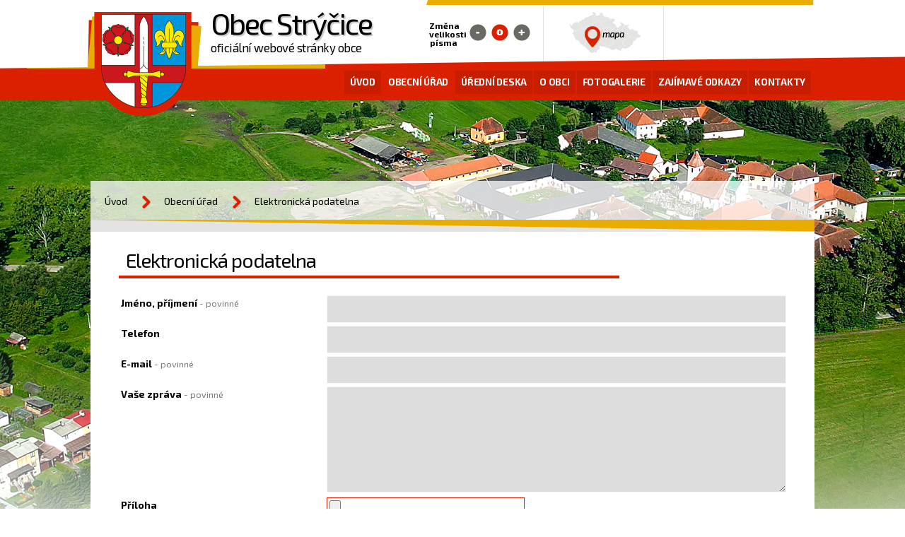

--- FILE ---
content_type: text/html; charset=utf-8
request_url: https://www.obecstrycice.cz/elektronicka-podatelna
body_size: 6195
content:
<!DOCTYPE html>
<html lang="cs" data-lang-system="cs">
	<head>



		<!--[if IE]><meta http-equiv="X-UA-Compatible" content="IE=EDGE"><![endif]-->
			<meta name="viewport" content="width=device-width, initial-scale=1, user-scalable=yes">
			<meta http-equiv="content-type" content="text/html; charset=utf-8" />
			<meta name="robots" content="index,follow" />
			<meta name="author" content="Antee s.r.o." />
			<meta name="description" content="Elektronická podatelna. Podání žádostí, odvolání. Podání požadavku, sdělení občanů." />
			<meta name="keywords" content="Podatelna, obec Strýčice" />
			<meta name="viewport" content="width=device-width, initial-scale=1, user-scalable=yes" />
<title>Elektronická podatelna | Obec Strýčice</title>

		<link rel="stylesheet" type="text/css" href="https://cdn.antee.cz/jqueryui/1.8.20/css/smoothness/jquery-ui-1.8.20.custom.css?v=2" integrity="sha384-969tZdZyQm28oZBJc3HnOkX55bRgehf7P93uV7yHLjvpg/EMn7cdRjNDiJ3kYzs4" crossorigin="anonymous" />
		<link rel="stylesheet" type="text/css" href="/style.php?nid=QVFBUVY=&amp;ver=1768399196" />
		<link rel="stylesheet" type="text/css" href="/css/libs.css?ver=1768399900" />
		<link rel="stylesheet" type="text/css" href="https://cdn.antee.cz/genericons/genericons/genericons.css?v=2" integrity="sha384-DVVni0eBddR2RAn0f3ykZjyh97AUIRF+05QPwYfLtPTLQu3B+ocaZm/JigaX0VKc" crossorigin="anonymous" />

		<script src="/js/jquery/jquery-3.0.0.min.js" ></script>
		<script src="/js/jquery/jquery-migrate-3.1.0.min.js" ></script>
		<script src="/js/jquery/jquery-ui.min.js" ></script>
		<script src="/js/jquery/jquery.ui.touch-punch.min.js" ></script>
		<script src="/js/libs.min.js?ver=1768399900" ></script>
		<script src="/js/ipo.min.js?ver=1768399889" ></script>
			<script src="/js/locales/cs.js?ver=1768399196" ></script>


		<link href="/uredni-deska?action=atom" type="application/atom+xml" rel="alternate" title="Úřední deska">
		<link href="/aktuality?action=atom" type="application/atom+xml" rel="alternate" title="Aktuality">
<link href="//fonts.googleapis.com/css?family=Exo+2:400,300,300italic,400italic,700,700italic,900&amp;subset=latin,latin-ext" rel="stylesheet" type="text/css">
<script>
$(function() {
$("#ipocopyright").insertAfter($("#ipocontainer"));
$("#odkazy-bottom").insertBefore($("#ipocopyright"));
});
</script>
<script>
$(document).ready(
function() {
$(".zalozky-menu a").click(
function(e) {
e.preventDefault();
if ($(this).closest("li").attr("id") != "current") {
$(".zalozky-content").find("div[id^='tab']").hide();
$(".zalozky-menu li").attr("id", "");
$(this).parent().attr("id", "current");
$('#tab-' + $(this).parent().data('name')).fadeIn();
window.location.hash = "#" + $(this).parent().data("name");
}
}
);
$(".zalozky-content").find("[id^='tab']").hide();
var anchor = window.location.hash;
if (anchor) {
anchor = anchor.substr(1);
var element = window.document.getElementsByClassName("tab-" + anchor)[0];
if (element) {
$(".zalozky-menu li").attr("id","");
element.id = "current";
$(".zalozky-content #tab-" + anchor).fadeIn();
} else {
$(".zalozky-menu li:first").attr("id", "current");
$(".zalozky-content div:first").fadeIn();
}
} else {
$(".zalozky-menu li:first").attr("id", "current");
$(".zalozky-content div:first").fadeIn();
}
}
);
</script>
<script src="//cdn.antee.cz/cycle2/jquery.cycle2.1.5.min.js"></script>
<script src="//cdn.antee.cz/cycle2/jquery.cycle2.1.5.carousel.min.js"></script>
	</head>

	<body id="page4672322" class="subpage4672322 subpage4654487"
			
			data-nid="14148"
			data-lid="CZ"
			data-oid="4672322"
			data-layout-pagewidth="1024"
			
			data-slideshow-timer="3"
			
						
				
				data-layout="responsive" data-viewport_width_responsive="1024"
			>



						<div id="ipocontainer">

			<div class="menu-toggler">

				<span>Menu</span>
				<span class="genericon genericon-menu"></span>
			</div>

			<span id="back-to-top">

				<i class="fa fa-angle-up"></i>
			</span>

			<div id="ipoheader">

				<a href="/" class="header-logo">
	<img src="/image.php?nid=14148&amp;oid=5284065" alt="Znak Obec Strýčice" width="120">
	<span class="top">Obec Strýčice<br>
		<span>oficiální webové stránky obce</span>
	</span>
</a>
<div class="mapa-top">
	<a href="https://goo.gl/maps/gQR1UDFM4eS2" target="_blank" title="Kde nás najdete">
		<img src="/image.php?nid=14148&amp;oid=4667993" alt="Kde nás najdete">
	</a>
</div><div class="font-enlargement">
	<h4 class="newsheader">
		Změna velikosti písma
	</h4>
	<div class="newsbody">
		<a class="font-smaller" id="font-resizer-smaller">Menší<span class="font-icon"></span></a>
		<a class="font-default" id="font-resizer-default">Standardní</a>
		<a class="font-bigger" id="font-resizer-bigger">Větší<span class="font-icon"></span></a>
	</div>
</div>
<script >

	$(document).ready(function() {
		app.index.changeFontSize(
				'ipopage',
				document.getElementById('font-resizer-smaller'),
				document.getElementById('font-resizer-default'),
				document.getElementById('font-resizer-bigger')
		);
	});
</script>
			</div>

			<div id="ipotopmenuwrapper">

				<div id="ipotopmenu">
<h4 class="hiddenMenu">Horní menu</h4>
<ul class="topmenulevel1"><li class="topmenuitem1 noborder" id="ipomenu4600361"><a href="/">Úvod</a></li><li class="topmenuitem1 active" id="ipomenu4654487"><a href="/obecni-urad">Obecní úřad</a><ul class="topmenulevel2"><li class="topmenuitem2" id="ipomenu4672302"><a href="/zakladni-informace">Základní informace</a></li><li class="topmenuitem2" id="ipomenu4672305"><a href="/organizacni-struktura">Organizační struktura</a></li><li class="topmenuitem2" id="ipomenu8087247"><a href="/povinne-zverejnovane-informace">Povinně zveřejňované informace</a></li><li class="topmenuitem2" id="ipomenu4672317"><a href="/poskytovani-informaci-prijem-podani">Poskytování informací, příjem podání</a></li><li class="topmenuitem2" id="ipomenu4672320"><a href="/vyhlasky-zakony-a-usneseni-zastupitelstva">Vyhlášky, zákony a usnesení zastupitelstva</a></li><li class="topmenuitem2" id="ipomenu4672321"><a href="/rozpocet">Rozpočet</a></li><li class="topmenuitem2 active" id="ipomenu4672322"><a href="/elektronicka-podatelna">Elektronická podatelna</a></li><li class="topmenuitem2" id="ipomenu4672324"><a href="/registr-oznameni">Registr oznámení</a></li><li class="topmenuitem2" id="ipomenu4672329"><a href="/verejne-zakazky">Veřejné zakázky</a></li><li class="topmenuitem2" id="ipomenu8867000"><a href="/gdpr">GDPR</a></li></ul></li><li class="topmenuitem1" id="ipomenu4654488"><a href="/uredni-deska">Úřední deska</a></li><li class="topmenuitem1" id="ipomenu4654490"><a href="/o-obci">O obci</a><ul class="topmenulevel2"><li class="topmenuitem2" id="ipomenu4781478"><a href="/soucasnost-obce">Současnost obce</a></li><li class="topmenuitem2" id="ipomenu4672346"><a href="/mapovy-portal">Mapový portál</a></li><li class="topmenuitem2" id="ipomenu4672336"><a href="/historie">Historie</a></li></ul></li><li class="topmenuitem1" id="ipomenu4673854"><a href="/fotogalerie-obec-strycice">Fotogalerie</a></li><li class="topmenuitem1" id="ipomenu4654493"><a href="/zajimave-odkazy">Zajímavé odkazy</a></li><li class="topmenuitem1" id="ipomenu4654491"><a href="/kontakty">Kontakty</a></li></ul>
					<div class="cleartop"></div>
				</div>
			</div>
			<div id="ipomain">
				
				<div id="ipomainframe">
					<div id="ipopage">
<div id="iponavigation">
	<h5 class="hiddenMenu">Drobečková navigace</h5>
	<p>
			<a href="/">Úvod</a> <span class="separator">&gt;</span>
			<a href="/obecni-urad">Obecní úřad</a> <span class="separator">&gt;</span>
			<span class="currentPage">Elektronická podatelna</span>
	</p>

</div>
						<div class="ipopagetext">
							<div class="form view-default content">
								
								<h1>Elektronická podatelna</h1>

<div id="snippet--flash"></div>
								
																	
	<div class="paragraph">
					</div>


<form action="/elektronicka-podatelna?do=form-submit" method="post" id="frm-form" enctype="multipart/form-data" data-validate>
<div class="form-horizontal">
<div class="form-item" id="frmform-nameSurname-pair"><div class="form-item-label"><label class="required" for="frmform-nameSurname">Jméno, příjmení<span class="meta"> - povinné</span></label></div><div class="form-item-field"><input type="text" name="nameSurname" id="frmform-nameSurname" value=""> </div></div><div class="form-item" id="frmform-phone-pair"><div class="form-item-label"><label for="frmform-phone">Telefon</label></div><div class="form-item-field"><input type="text" name="phone" id="frmform-phone" value=""> </div></div><div class="form-item" id="frmform-email-pair"><div class="form-item-label"><label class="required" for="frmform-email">E-mail<span class="meta"> - povinné</span></label></div><div class="form-item-field"><input type="email" name="email" id="frmform-email" value=""> </div></div><div class="form-item" id="frmform-msg-pair"><div class="form-item-label"><label class="required" for="frmform-msg">Vaše zpráva<span class="meta"> - povinné</span></label></div><div class="form-item-field"><textarea cols="40" rows="10" name="msg" id="frmform-msg"></textarea> </div></div><div class="form-item" id="frmform-attachment-pair"><div class="form-item-label"><label for="frmform-attachment">Příloha</label></div><div class="form-item-field"><input type="file" name="attachment" id="frmform-attachment"> </div></div><div class="form-item approval"> Vámi zadané osobní údaje budeme zpracovávat za účelem odpovědi. Bližší informace naleznete v <a target='_blank' href='/elektronicka-podatelna?type=registry&action=personalDataProcessing'>zásadách zpracování osobních údajů</a></div><div class="form-item buttons"><div class="form-item-label"></div><div class="form-item-field"><input type="submit" class="action-button" name="send" id="frmform-send" value="Odeslat"> </div></div></div>
<div style="display: none;"><label class="required" for="frmform-www">Nechte prosím toto pole prázdné, používá se pro ochranu proti spamu.<span class="meta"> - povinné</span></label><input type="text" name="www" id="frmform-www" value=""> </div><div><input type="hidden" name="www_timestamp" id="frmform-www_timestamp" value="1770113041"></div></form>

<!-- Nette Form validator -->

<script >
	/* <![CDATA[ */

	var nette = nette || { };

	nette.getValue = function(elem) {
		if (!elem) {
			return void 0;
		}

		if (!elem.nodeName) { // radio
			for (var i = 0, len = elem.length; i < len; i++) {
				if (elem[i].checked) {
					return elem[i].value;
				}
			}
			return null;
		}

		if (elem.nodeName.toLowerCase() === 'select') {
			var index = elem.selectedIndex, options = elem.options;

			if (index < 0) {
				return null;

			} else if (elem.type === 'select-one') {
				return options[index].value;
			}

			for (var i = 0, values = [], len = options.length; i < len; i++) {
				if (options[i].selected) {
					values.push(options[i].value);
				}
			}
			return values;
		}

		if (elem.type === 'checkbox') {
			return elem.checked;
		}

		return elem.value.replace(/^\s+|\s+$/g, '');
	}


	nette.getFormValidators = function(form) {
		var id = form.getAttributeNode('id').nodeValue;
		return this.forms[id] ? this.forms[id].validators : [];
	}


	nette.validateControl = function(control) {
		var validator = this.getFormValidators(control.form)[control.name];
		return validator ? validator(control) : null;
	}


	nette.validateForm = function(sender) {
		var form = sender.form || sender;
		var validators = this.getFormValidators(form);
		for (var name in validators) {
			var error = validators[name](sender);
			if (error) {
				if (form[name].focus) {
					form[name].focus();
				}
				alert(error);
				return false;
			}
		}
		return true;
	}


	nette.toggle = function(id, visible) {
		var elem = document.getElementById(id);
		if (elem) {
			elem.style.display = visible ? "" : "none";
		}
	}

	/* ]]> */
</script>

<script >
	/* <![CDATA[ */

	nette.forms = nette.forms || { };

	nette.forms["frm-form"] = {
		validators: {
			"nameSurname": function(sender) {
		var res, val, form = sender.form || sender;
					val = nette.getValue(form["nameSurname"]); res = val!='' && val!="";
			if (!res) return "Vypl\u0148te, pros\u00edm, povinn\u00e9 pole Jm\u00e9no, p\u0159\u00edjmen\u00ed.";
	},
		"email": function(sender) {
		var res, val, form = sender.form || sender;
					val = nette.getValue(form["email"]); res = val!='' && val!="";
			if (!res) return "Vypl\u0148te, pros\u00edm, povinn\u00e9 pole E-mail.";
			res = /^[^@\s]+@[^@\s]+\.[a-z]{2,10}$/i.test(val = nette.getValue(form["email"]));
			if (!res) return "Zadejte, pros\u00edm, e-mail v platn\u00e9m tvaru.";
	},
		"msg": function(sender) {
		var res, val, form = sender.form || sender;
					val = nette.getValue(form["msg"]); res = val!='' && val!="";
			if (!res) return "Vypl\u0148te, pros\u00edm, povinn\u00e9 pole Va\u0161e zpr\u00e1va.";
	},
		"www": function(sender) {
		var res, val, form = sender.form || sender;
					val = nette.getValue(form["www"]); res = val!='' && val!="";
			if (res) return "Nechte pros\u00edm toto pole pr\u00e1zdn\u00e9, pou\u017e\u00edv\u00e1 se pro ochranu proti spamu.";
	}
		},

	toggle: function(sender) {
		var visible, res, form = sender.form || sender;
			}
	}


	
	/* ]]> */
</script>

<script >
	var form = document.querySelector('#' + "frm-form" + '[data-validate]');
	if (form) {
		if (form.dataset.validate.length > 0) {
			var triggers = form.dataset.validate.split(" ");
			var allTriggersExist = true;
			for (var i = 0; i < triggers.length; i++) {
				var submit = form.querySelector('#' + triggers[i]);
				if (!submit) {
					allTriggersExist = false;
				}
				break;
			}
			if (allTriggersExist) {
				for (var i = 0; i < triggers.length; i++) {
					var submit = form.querySelector('#' + triggers[i]);
					if (submit) {
						submit.addEventListener('click', function (ev) {
							if (!nette.validateForm(ev.target)) {
								ev.preventDefault();
							}
						})
					}
				}
			} else {
				form.addEventListener('submit', function(ev) {
					if (!nette.validateForm(ev.target)) {
						ev.preventDefault();
					}
				})
			}
		} else {
			form.addEventListener('submit', function(ev) {
				if (!nette.validateForm(ev.target)) {
					ev.preventDefault();
				}
			})
		}
	}
</script>
<!-- /Nette Form validator -->
	<div class="paragraph">
					</div>
															</div>
						</div>
					</div>


					

					

					<div class="hrclear"></div>
					<div id="ipocopyright">
<div class="copyright">
	<div class="phone">
	<a href="tel:+420725031312">+420 <strong>725 031 312</strong></a>
</div>
<div class="footer-antee">© 2026 Obec Strýčice, <a href="mailto:obecstrycice@seznam.cz">Kontaktovat webmastera</a>, <a href="/prohlasni-o-pristupnosti">Prohlášení o přístupnosti</a>, <a href="https://www.obecstrycice.cz/kontakty?type=registry&amp;action=personalDataProcessing">Zásady ochrany osobních údajů</a><br>
	ANTEE s.r.o. - <a href="https://www.antee.cz/">Tvorba webových stránek</a>, Redakční systém IPO</div>
</div>
					</div>
					<div id="ipostatistics">
<script >
	var _paq = _paq || [];
	_paq.push(['disableCookies']);
	_paq.push(['trackPageView']);
	_paq.push(['enableLinkTracking']);
	(function() {
		var u="https://matomo.antee.cz/";
		_paq.push(['setTrackerUrl', u+'piwik.php']);
		_paq.push(['setSiteId', 3561]);
		var d=document, g=d.createElement('script'), s=d.getElementsByTagName('script')[0];
		g.defer=true; g.async=true; g.src=u+'piwik.js'; s.parentNode.insertBefore(g,s);
	})();
</script>
<script >
	$(document).ready(function() {
		$('a[href^="mailto"]').on("click", function(){
			_paq.push(['setCustomVariable', 1, 'Click mailto','Email='+this.href.replace(/^mailto:/i,'') + ' /Page = ' +  location.href,'page']);
			_paq.push(['trackGoal', 4]);
			_paq.push(['trackPageView']);
		});

		$('a[href^="tel"]').on("click", function(){
			_paq.push(['setCustomVariable', 1, 'Click telefon','Telefon='+this.href.replace(/^tel:/i,'') + ' /Page = ' +  location.href,'page']);
			_paq.push(['trackPageView']);
		});
	});
</script>
					</div>

					<div id="ipofooter">
						<div id="odkazy-bottom">
	<div class="inner-bottom">
		<div class="fotogalerie">
			<div class="carousel-div ipo-widget">
				<div class="cycle-slideshow" data-cycle-fx="carousel" data-cycle-carousel-visible="3" data-cycle-pause-on-hover="false" data-cycle-timeout="3000" data-cycle-speed="900" data-cycle-offset="20" data-cycle-next=".carousel-next" data-cycle-prev=".carousel-prev" data-cycle-slides="a">
					
						 
						<a href="/fotogalerie/carousel">
							<img class="img-slide" src="/image.php?oid=4667961&amp;nid=14148" alt="Obec Strýčice - ZŠ" height="165" data-cycle-title="carousel" data-cycle-desc="Obec Strýčice - ZŠ">
						</a> 
						<a href="/fotogalerie/carousel">
							<img class="img-slide" src="/image.php?oid=4673847&amp;nid=14148" alt="Obec Strýčice - letecký pohled" height="165" data-cycle-title="carousel" data-cycle-desc="Obec Strýčice - letecký pohled">
						</a> 
						<a href="/fotogalerie/carousel">
							<img class="img-slide" src="/image.php?oid=4673848&amp;nid=14148" alt="Obec Strýčice - letecký pohled" height="165" data-cycle-title="carousel" data-cycle-desc="Obec Strýčice - letecký pohled">
						</a> 
						<a href="/fotogalerie/carousel">
							<img class="img-slide" src="/image.php?oid=4673849&amp;nid=14148" alt="Kostel ve Strýčicích" height="165" data-cycle-title="carousel" data-cycle-desc="Kostel ve Strýčicích">
						</a> 
						<a href="/fotogalerie/carousel">
							<img class="img-slide" src="/image.php?oid=4673850&amp;nid=14148" alt="Kostel ve Strýčicích" height="165" data-cycle-title="carousel" data-cycle-desc="Kostel ve Strýčicích">
						</a>  
					
				</div>
				<div class="carousel-nav">
					<a class="carousel-prev">Předchozí</a>
					<a class="carousel-next">Další</a>
				</div>
			</div>
		</div>
		<div class="odkazy-bottom" id="odkazy-bottom-inner">
			<div class="inner-odkazy-bottom">
				<a href="http://www.obecstrycice.cz/" target="_blank">
					<img src="/image.php?nid=14148&amp;oid=5284100" alt="Obec Strýčice" width="127">
				</a>
				<a href="http://www.kraj-jihocesky.cz/" target="_blank">
					<img src="/image.php?nid=14148&amp;oid=4667974" alt="Jihočeský kraj" width="215">
				</a>
				<a href="https://portal.gov.cz/portal/obcan/" target="_blank">
					<img src="/image.php?nid=14148&amp;oid=4667976" alt="Portál Goverment" width="212">
				</a>
				<a href="https://www.epusa.cz/" target="_blank">
					<img src="/image.php?nid=14148&amp;oid=4667977" alt="Elektronický portál územních samospráv" width="150">
				</a>
				<a href="http://www.czechpoint.cz/web/" target="_blank">
					<img src="/image.php?nid=14148&amp;oid=4667978" alt="Czechpoint" width="150">
				</a>
				<a href="http://www.ochranaobyvatel.cz/" target="_blank">
					<img src="/image.php?nid=14148&amp;oid=4667979" alt="Ochrana obyvatel" width="118">
				</a>
			</div>
		</div>
	</div>
</div>
					</div>
				</div>
			</div>
		</div>
	</body>
</html>
